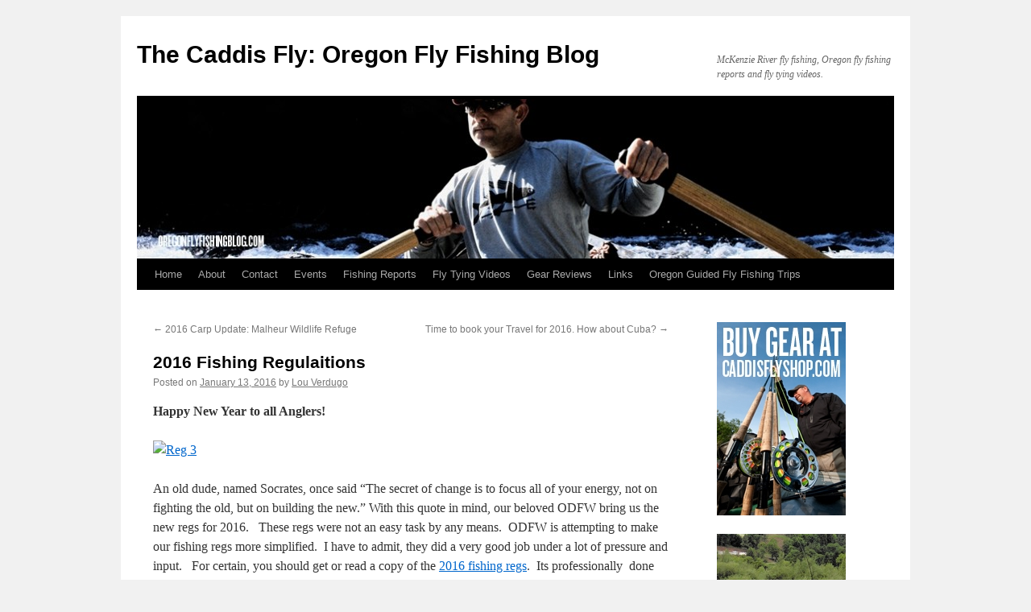

--- FILE ---
content_type: text/html; charset=UTF-8
request_url: https://oregonflyfishingblog.com/2016/01/13/2016-fishing-regulaitions/
body_size: 11382
content:
<!DOCTYPE html>
<html lang="en-US">
<head>
<meta charset="UTF-8" />
<title>
2016 Fishing Regulaitions | The Caddis Fly: Oregon Fly Fishing Blog	</title>
<link rel="profile" href="https://gmpg.org/xfn/11" />
<link rel="stylesheet" type="text/css" media="all" href="https://oregonflyfishingblog.com/wp-content/themes/twentyten/style.css?ver=20221101" />
<link rel="pingback" href="https://oregonflyfishingblog.com/xmlrpc.php">
<meta name='robots' content='max-image-preview:large' />
<link rel="alternate" type="application/rss+xml" title="The Caddis Fly: Oregon Fly Fishing Blog &raquo; Feed" href="https://oregonflyfishingblog.com/feed/" />
<link rel="alternate" type="application/rss+xml" title="The Caddis Fly: Oregon Fly Fishing Blog &raquo; Comments Feed" href="https://oregonflyfishingblog.com/comments/feed/" />
<link rel="alternate" type="application/rss+xml" title="The Caddis Fly: Oregon Fly Fishing Blog &raquo; 2016 Fishing Regulaitions Comments Feed" href="https://oregonflyfishingblog.com/2016/01/13/2016-fishing-regulaitions/feed/" />
<script type="text/javascript">
window._wpemojiSettings = {"baseUrl":"https:\/\/s.w.org\/images\/core\/emoji\/14.0.0\/72x72\/","ext":".png","svgUrl":"https:\/\/s.w.org\/images\/core\/emoji\/14.0.0\/svg\/","svgExt":".svg","source":{"concatemoji":"https:\/\/oregonflyfishingblog.com\/wp-includes\/js\/wp-emoji-release.min.js?ver=6.3.7"}};
/*! This file is auto-generated */
!function(i,n){var o,s,e;function c(e){try{var t={supportTests:e,timestamp:(new Date).valueOf()};sessionStorage.setItem(o,JSON.stringify(t))}catch(e){}}function p(e,t,n){e.clearRect(0,0,e.canvas.width,e.canvas.height),e.fillText(t,0,0);var t=new Uint32Array(e.getImageData(0,0,e.canvas.width,e.canvas.height).data),r=(e.clearRect(0,0,e.canvas.width,e.canvas.height),e.fillText(n,0,0),new Uint32Array(e.getImageData(0,0,e.canvas.width,e.canvas.height).data));return t.every(function(e,t){return e===r[t]})}function u(e,t,n){switch(t){case"flag":return n(e,"\ud83c\udff3\ufe0f\u200d\u26a7\ufe0f","\ud83c\udff3\ufe0f\u200b\u26a7\ufe0f")?!1:!n(e,"\ud83c\uddfa\ud83c\uddf3","\ud83c\uddfa\u200b\ud83c\uddf3")&&!n(e,"\ud83c\udff4\udb40\udc67\udb40\udc62\udb40\udc65\udb40\udc6e\udb40\udc67\udb40\udc7f","\ud83c\udff4\u200b\udb40\udc67\u200b\udb40\udc62\u200b\udb40\udc65\u200b\udb40\udc6e\u200b\udb40\udc67\u200b\udb40\udc7f");case"emoji":return!n(e,"\ud83e\udef1\ud83c\udffb\u200d\ud83e\udef2\ud83c\udfff","\ud83e\udef1\ud83c\udffb\u200b\ud83e\udef2\ud83c\udfff")}return!1}function f(e,t,n){var r="undefined"!=typeof WorkerGlobalScope&&self instanceof WorkerGlobalScope?new OffscreenCanvas(300,150):i.createElement("canvas"),a=r.getContext("2d",{willReadFrequently:!0}),o=(a.textBaseline="top",a.font="600 32px Arial",{});return e.forEach(function(e){o[e]=t(a,e,n)}),o}function t(e){var t=i.createElement("script");t.src=e,t.defer=!0,i.head.appendChild(t)}"undefined"!=typeof Promise&&(o="wpEmojiSettingsSupports",s=["flag","emoji"],n.supports={everything:!0,everythingExceptFlag:!0},e=new Promise(function(e){i.addEventListener("DOMContentLoaded",e,{once:!0})}),new Promise(function(t){var n=function(){try{var e=JSON.parse(sessionStorage.getItem(o));if("object"==typeof e&&"number"==typeof e.timestamp&&(new Date).valueOf()<e.timestamp+604800&&"object"==typeof e.supportTests)return e.supportTests}catch(e){}return null}();if(!n){if("undefined"!=typeof Worker&&"undefined"!=typeof OffscreenCanvas&&"undefined"!=typeof URL&&URL.createObjectURL&&"undefined"!=typeof Blob)try{var e="postMessage("+f.toString()+"("+[JSON.stringify(s),u.toString(),p.toString()].join(",")+"));",r=new Blob([e],{type:"text/javascript"}),a=new Worker(URL.createObjectURL(r),{name:"wpTestEmojiSupports"});return void(a.onmessage=function(e){c(n=e.data),a.terminate(),t(n)})}catch(e){}c(n=f(s,u,p))}t(n)}).then(function(e){for(var t in e)n.supports[t]=e[t],n.supports.everything=n.supports.everything&&n.supports[t],"flag"!==t&&(n.supports.everythingExceptFlag=n.supports.everythingExceptFlag&&n.supports[t]);n.supports.everythingExceptFlag=n.supports.everythingExceptFlag&&!n.supports.flag,n.DOMReady=!1,n.readyCallback=function(){n.DOMReady=!0}}).then(function(){return e}).then(function(){var e;n.supports.everything||(n.readyCallback(),(e=n.source||{}).concatemoji?t(e.concatemoji):e.wpemoji&&e.twemoji&&(t(e.twemoji),t(e.wpemoji)))}))}((window,document),window._wpemojiSettings);
</script>
<style type="text/css">
img.wp-smiley,
img.emoji {
	display: inline !important;
	border: none !important;
	box-shadow: none !important;
	height: 1em !important;
	width: 1em !important;
	margin: 0 0.07em !important;
	vertical-align: -0.1em !important;
	background: none !important;
	padding: 0 !important;
}
</style>
	<link rel='stylesheet' id='wp-block-library-css' href='https://oregonflyfishingblog.com/wp-includes/css/dist/block-library/style.min.css?ver=6.3.7' type='text/css' media='all' />
<style id='wp-block-library-theme-inline-css' type='text/css'>
.wp-block-audio figcaption{color:#555;font-size:13px;text-align:center}.is-dark-theme .wp-block-audio figcaption{color:hsla(0,0%,100%,.65)}.wp-block-audio{margin:0 0 1em}.wp-block-code{border:1px solid #ccc;border-radius:4px;font-family:Menlo,Consolas,monaco,monospace;padding:.8em 1em}.wp-block-embed figcaption{color:#555;font-size:13px;text-align:center}.is-dark-theme .wp-block-embed figcaption{color:hsla(0,0%,100%,.65)}.wp-block-embed{margin:0 0 1em}.blocks-gallery-caption{color:#555;font-size:13px;text-align:center}.is-dark-theme .blocks-gallery-caption{color:hsla(0,0%,100%,.65)}.wp-block-image figcaption{color:#555;font-size:13px;text-align:center}.is-dark-theme .wp-block-image figcaption{color:hsla(0,0%,100%,.65)}.wp-block-image{margin:0 0 1em}.wp-block-pullquote{border-bottom:4px solid;border-top:4px solid;color:currentColor;margin-bottom:1.75em}.wp-block-pullquote cite,.wp-block-pullquote footer,.wp-block-pullquote__citation{color:currentColor;font-size:.8125em;font-style:normal;text-transform:uppercase}.wp-block-quote{border-left:.25em solid;margin:0 0 1.75em;padding-left:1em}.wp-block-quote cite,.wp-block-quote footer{color:currentColor;font-size:.8125em;font-style:normal;position:relative}.wp-block-quote.has-text-align-right{border-left:none;border-right:.25em solid;padding-left:0;padding-right:1em}.wp-block-quote.has-text-align-center{border:none;padding-left:0}.wp-block-quote.is-large,.wp-block-quote.is-style-large,.wp-block-quote.is-style-plain{border:none}.wp-block-search .wp-block-search__label{font-weight:700}.wp-block-search__button{border:1px solid #ccc;padding:.375em .625em}:where(.wp-block-group.has-background){padding:1.25em 2.375em}.wp-block-separator.has-css-opacity{opacity:.4}.wp-block-separator{border:none;border-bottom:2px solid;margin-left:auto;margin-right:auto}.wp-block-separator.has-alpha-channel-opacity{opacity:1}.wp-block-separator:not(.is-style-wide):not(.is-style-dots){width:100px}.wp-block-separator.has-background:not(.is-style-dots){border-bottom:none;height:1px}.wp-block-separator.has-background:not(.is-style-wide):not(.is-style-dots){height:2px}.wp-block-table{margin:0 0 1em}.wp-block-table td,.wp-block-table th{word-break:normal}.wp-block-table figcaption{color:#555;font-size:13px;text-align:center}.is-dark-theme .wp-block-table figcaption{color:hsla(0,0%,100%,.65)}.wp-block-video figcaption{color:#555;font-size:13px;text-align:center}.is-dark-theme .wp-block-video figcaption{color:hsla(0,0%,100%,.65)}.wp-block-video{margin:0 0 1em}.wp-block-template-part.has-background{margin-bottom:0;margin-top:0;padding:1.25em 2.375em}
</style>
<style id='classic-theme-styles-inline-css' type='text/css'>
/*! This file is auto-generated */
.wp-block-button__link{color:#fff;background-color:#32373c;border-radius:9999px;box-shadow:none;text-decoration:none;padding:calc(.667em + 2px) calc(1.333em + 2px);font-size:1.125em}.wp-block-file__button{background:#32373c;color:#fff;text-decoration:none}
</style>
<style id='global-styles-inline-css' type='text/css'>
body{--wp--preset--color--black: #000;--wp--preset--color--cyan-bluish-gray: #abb8c3;--wp--preset--color--white: #fff;--wp--preset--color--pale-pink: #f78da7;--wp--preset--color--vivid-red: #cf2e2e;--wp--preset--color--luminous-vivid-orange: #ff6900;--wp--preset--color--luminous-vivid-amber: #fcb900;--wp--preset--color--light-green-cyan: #7bdcb5;--wp--preset--color--vivid-green-cyan: #00d084;--wp--preset--color--pale-cyan-blue: #8ed1fc;--wp--preset--color--vivid-cyan-blue: #0693e3;--wp--preset--color--vivid-purple: #9b51e0;--wp--preset--color--blue: #0066cc;--wp--preset--color--medium-gray: #666;--wp--preset--color--light-gray: #f1f1f1;--wp--preset--gradient--vivid-cyan-blue-to-vivid-purple: linear-gradient(135deg,rgba(6,147,227,1) 0%,rgb(155,81,224) 100%);--wp--preset--gradient--light-green-cyan-to-vivid-green-cyan: linear-gradient(135deg,rgb(122,220,180) 0%,rgb(0,208,130) 100%);--wp--preset--gradient--luminous-vivid-amber-to-luminous-vivid-orange: linear-gradient(135deg,rgba(252,185,0,1) 0%,rgba(255,105,0,1) 100%);--wp--preset--gradient--luminous-vivid-orange-to-vivid-red: linear-gradient(135deg,rgba(255,105,0,1) 0%,rgb(207,46,46) 100%);--wp--preset--gradient--very-light-gray-to-cyan-bluish-gray: linear-gradient(135deg,rgb(238,238,238) 0%,rgb(169,184,195) 100%);--wp--preset--gradient--cool-to-warm-spectrum: linear-gradient(135deg,rgb(74,234,220) 0%,rgb(151,120,209) 20%,rgb(207,42,186) 40%,rgb(238,44,130) 60%,rgb(251,105,98) 80%,rgb(254,248,76) 100%);--wp--preset--gradient--blush-light-purple: linear-gradient(135deg,rgb(255,206,236) 0%,rgb(152,150,240) 100%);--wp--preset--gradient--blush-bordeaux: linear-gradient(135deg,rgb(254,205,165) 0%,rgb(254,45,45) 50%,rgb(107,0,62) 100%);--wp--preset--gradient--luminous-dusk: linear-gradient(135deg,rgb(255,203,112) 0%,rgb(199,81,192) 50%,rgb(65,88,208) 100%);--wp--preset--gradient--pale-ocean: linear-gradient(135deg,rgb(255,245,203) 0%,rgb(182,227,212) 50%,rgb(51,167,181) 100%);--wp--preset--gradient--electric-grass: linear-gradient(135deg,rgb(202,248,128) 0%,rgb(113,206,126) 100%);--wp--preset--gradient--midnight: linear-gradient(135deg,rgb(2,3,129) 0%,rgb(40,116,252) 100%);--wp--preset--font-size--small: 13px;--wp--preset--font-size--medium: 20px;--wp--preset--font-size--large: 36px;--wp--preset--font-size--x-large: 42px;--wp--preset--spacing--20: 0.44rem;--wp--preset--spacing--30: 0.67rem;--wp--preset--spacing--40: 1rem;--wp--preset--spacing--50: 1.5rem;--wp--preset--spacing--60: 2.25rem;--wp--preset--spacing--70: 3.38rem;--wp--preset--spacing--80: 5.06rem;--wp--preset--shadow--natural: 6px 6px 9px rgba(0, 0, 0, 0.2);--wp--preset--shadow--deep: 12px 12px 50px rgba(0, 0, 0, 0.4);--wp--preset--shadow--sharp: 6px 6px 0px rgba(0, 0, 0, 0.2);--wp--preset--shadow--outlined: 6px 6px 0px -3px rgba(255, 255, 255, 1), 6px 6px rgba(0, 0, 0, 1);--wp--preset--shadow--crisp: 6px 6px 0px rgba(0, 0, 0, 1);}:where(.is-layout-flex){gap: 0.5em;}:where(.is-layout-grid){gap: 0.5em;}body .is-layout-flow > .alignleft{float: left;margin-inline-start: 0;margin-inline-end: 2em;}body .is-layout-flow > .alignright{float: right;margin-inline-start: 2em;margin-inline-end: 0;}body .is-layout-flow > .aligncenter{margin-left: auto !important;margin-right: auto !important;}body .is-layout-constrained > .alignleft{float: left;margin-inline-start: 0;margin-inline-end: 2em;}body .is-layout-constrained > .alignright{float: right;margin-inline-start: 2em;margin-inline-end: 0;}body .is-layout-constrained > .aligncenter{margin-left: auto !important;margin-right: auto !important;}body .is-layout-constrained > :where(:not(.alignleft):not(.alignright):not(.alignfull)){max-width: var(--wp--style--global--content-size);margin-left: auto !important;margin-right: auto !important;}body .is-layout-constrained > .alignwide{max-width: var(--wp--style--global--wide-size);}body .is-layout-flex{display: flex;}body .is-layout-flex{flex-wrap: wrap;align-items: center;}body .is-layout-flex > *{margin: 0;}body .is-layout-grid{display: grid;}body .is-layout-grid > *{margin: 0;}:where(.wp-block-columns.is-layout-flex){gap: 2em;}:where(.wp-block-columns.is-layout-grid){gap: 2em;}:where(.wp-block-post-template.is-layout-flex){gap: 1.25em;}:where(.wp-block-post-template.is-layout-grid){gap: 1.25em;}.has-black-color{color: var(--wp--preset--color--black) !important;}.has-cyan-bluish-gray-color{color: var(--wp--preset--color--cyan-bluish-gray) !important;}.has-white-color{color: var(--wp--preset--color--white) !important;}.has-pale-pink-color{color: var(--wp--preset--color--pale-pink) !important;}.has-vivid-red-color{color: var(--wp--preset--color--vivid-red) !important;}.has-luminous-vivid-orange-color{color: var(--wp--preset--color--luminous-vivid-orange) !important;}.has-luminous-vivid-amber-color{color: var(--wp--preset--color--luminous-vivid-amber) !important;}.has-light-green-cyan-color{color: var(--wp--preset--color--light-green-cyan) !important;}.has-vivid-green-cyan-color{color: var(--wp--preset--color--vivid-green-cyan) !important;}.has-pale-cyan-blue-color{color: var(--wp--preset--color--pale-cyan-blue) !important;}.has-vivid-cyan-blue-color{color: var(--wp--preset--color--vivid-cyan-blue) !important;}.has-vivid-purple-color{color: var(--wp--preset--color--vivid-purple) !important;}.has-black-background-color{background-color: var(--wp--preset--color--black) !important;}.has-cyan-bluish-gray-background-color{background-color: var(--wp--preset--color--cyan-bluish-gray) !important;}.has-white-background-color{background-color: var(--wp--preset--color--white) !important;}.has-pale-pink-background-color{background-color: var(--wp--preset--color--pale-pink) !important;}.has-vivid-red-background-color{background-color: var(--wp--preset--color--vivid-red) !important;}.has-luminous-vivid-orange-background-color{background-color: var(--wp--preset--color--luminous-vivid-orange) !important;}.has-luminous-vivid-amber-background-color{background-color: var(--wp--preset--color--luminous-vivid-amber) !important;}.has-light-green-cyan-background-color{background-color: var(--wp--preset--color--light-green-cyan) !important;}.has-vivid-green-cyan-background-color{background-color: var(--wp--preset--color--vivid-green-cyan) !important;}.has-pale-cyan-blue-background-color{background-color: var(--wp--preset--color--pale-cyan-blue) !important;}.has-vivid-cyan-blue-background-color{background-color: var(--wp--preset--color--vivid-cyan-blue) !important;}.has-vivid-purple-background-color{background-color: var(--wp--preset--color--vivid-purple) !important;}.has-black-border-color{border-color: var(--wp--preset--color--black) !important;}.has-cyan-bluish-gray-border-color{border-color: var(--wp--preset--color--cyan-bluish-gray) !important;}.has-white-border-color{border-color: var(--wp--preset--color--white) !important;}.has-pale-pink-border-color{border-color: var(--wp--preset--color--pale-pink) !important;}.has-vivid-red-border-color{border-color: var(--wp--preset--color--vivid-red) !important;}.has-luminous-vivid-orange-border-color{border-color: var(--wp--preset--color--luminous-vivid-orange) !important;}.has-luminous-vivid-amber-border-color{border-color: var(--wp--preset--color--luminous-vivid-amber) !important;}.has-light-green-cyan-border-color{border-color: var(--wp--preset--color--light-green-cyan) !important;}.has-vivid-green-cyan-border-color{border-color: var(--wp--preset--color--vivid-green-cyan) !important;}.has-pale-cyan-blue-border-color{border-color: var(--wp--preset--color--pale-cyan-blue) !important;}.has-vivid-cyan-blue-border-color{border-color: var(--wp--preset--color--vivid-cyan-blue) !important;}.has-vivid-purple-border-color{border-color: var(--wp--preset--color--vivid-purple) !important;}.has-vivid-cyan-blue-to-vivid-purple-gradient-background{background: var(--wp--preset--gradient--vivid-cyan-blue-to-vivid-purple) !important;}.has-light-green-cyan-to-vivid-green-cyan-gradient-background{background: var(--wp--preset--gradient--light-green-cyan-to-vivid-green-cyan) !important;}.has-luminous-vivid-amber-to-luminous-vivid-orange-gradient-background{background: var(--wp--preset--gradient--luminous-vivid-amber-to-luminous-vivid-orange) !important;}.has-luminous-vivid-orange-to-vivid-red-gradient-background{background: var(--wp--preset--gradient--luminous-vivid-orange-to-vivid-red) !important;}.has-very-light-gray-to-cyan-bluish-gray-gradient-background{background: var(--wp--preset--gradient--very-light-gray-to-cyan-bluish-gray) !important;}.has-cool-to-warm-spectrum-gradient-background{background: var(--wp--preset--gradient--cool-to-warm-spectrum) !important;}.has-blush-light-purple-gradient-background{background: var(--wp--preset--gradient--blush-light-purple) !important;}.has-blush-bordeaux-gradient-background{background: var(--wp--preset--gradient--blush-bordeaux) !important;}.has-luminous-dusk-gradient-background{background: var(--wp--preset--gradient--luminous-dusk) !important;}.has-pale-ocean-gradient-background{background: var(--wp--preset--gradient--pale-ocean) !important;}.has-electric-grass-gradient-background{background: var(--wp--preset--gradient--electric-grass) !important;}.has-midnight-gradient-background{background: var(--wp--preset--gradient--midnight) !important;}.has-small-font-size{font-size: var(--wp--preset--font-size--small) !important;}.has-medium-font-size{font-size: var(--wp--preset--font-size--medium) !important;}.has-large-font-size{font-size: var(--wp--preset--font-size--large) !important;}.has-x-large-font-size{font-size: var(--wp--preset--font-size--x-large) !important;}
.wp-block-navigation a:where(:not(.wp-element-button)){color: inherit;}
:where(.wp-block-post-template.is-layout-flex){gap: 1.25em;}:where(.wp-block-post-template.is-layout-grid){gap: 1.25em;}
:where(.wp-block-columns.is-layout-flex){gap: 2em;}:where(.wp-block-columns.is-layout-grid){gap: 2em;}
.wp-block-pullquote{font-size: 1.5em;line-height: 1.6;}
</style>
<link rel='stylesheet' id='twentyten-block-style-css' href='https://oregonflyfishingblog.com/wp-content/themes/twentyten/blocks.css?ver=20190704' type='text/css' media='all' />
<link rel="https://api.w.org/" href="https://oregonflyfishingblog.com/wp-json/" /><link rel="alternate" type="application/json" href="https://oregonflyfishingblog.com/wp-json/wp/v2/posts/23637" /><link rel="EditURI" type="application/rsd+xml" title="RSD" href="https://oregonflyfishingblog.com/xmlrpc.php?rsd" />
<meta name="generator" content="WordPress 6.3.7" />
<link rel="canonical" href="https://oregonflyfishingblog.com/2016/01/13/2016-fishing-regulaitions/" />
<link rel='shortlink' href='https://oregonflyfishingblog.com/?p=23637' />
<link rel="alternate" type="application/json+oembed" href="https://oregonflyfishingblog.com/wp-json/oembed/1.0/embed?url=https%3A%2F%2Foregonflyfishingblog.com%2F2016%2F01%2F13%2F2016-fishing-regulaitions%2F" />
<link rel="alternate" type="text/xml+oembed" href="https://oregonflyfishingblog.com/wp-json/oembed/1.0/embed?url=https%3A%2F%2Foregonflyfishingblog.com%2F2016%2F01%2F13%2F2016-fishing-regulaitions%2F&#038;format=xml" />
</head>

<body class="post-template-default single single-post postid-23637 single-format-standard">
<div id="wrapper" class="hfeed">
	<div id="header">
		<div id="masthead">
			<div id="branding" role="banner">
								<div id="site-title">
					<span>
						<a href="https://oregonflyfishingblog.com/" title="The Caddis Fly: Oregon Fly Fishing Blog" rel="home">The Caddis Fly: Oregon Fly Fishing Blog</a>
					</span>
				</div>
				<div id="site-description">McKenzie River fly fishing, Oregon fly fishing reports and fly tying videos.</div>

									<img src="https://oregonflyfishingblog.com/wp-content/uploads/2010/11/cropped-header3.jpg" width="940" height="198" alt="" />
								</div><!-- #branding -->

			<div id="access" role="navigation">
								<div class="skip-link screen-reader-text"><a href="#content" title="Skip to content">Skip to content</a></div>
				<div class="menu"><ul>
<li ><a href="https://oregonflyfishingblog.com/">Home</a></li><li class="page_item page-item-2 page_item_has_children"><a href="https://oregonflyfishingblog.com/about/">About</a>
<ul class='children'>
	<li class="page_item page-item-1166"><a href="https://oregonflyfishingblog.com/about/about-mckenzie-upper-willamette-trout-unlimited/">About McKenzie Upper Willamette Trout Unlimited</a></li>
	<li class="page_item page-item-32"><a href="https://oregonflyfishingblog.com/about/caddis-fly-store/">Caddis Fly Shop storefront</a></li>
	<li class="page_item page-item-62"><a href="https://oregonflyfishingblog.com/about/the-damsel-flies-eugene-oregon-womens-fly-fishing-group/">The Damsel Flies: Eugene, Oregon women&#8217;s fly fishing group</a></li>
</ul>
</li>
<li class="page_item page-item-4727"><a href="https://oregonflyfishingblog.com/contact/">Contact</a></li>
<li class="page_item page-item-53"><a href="https://oregonflyfishingblog.com/oregon-fly-fishing-events-calenar/">Events</a></li>
<li class="page_item page-item-11"><a href="https://oregonflyfishingblog.com/oregon-fly-fishing-reports/">Fishing Reports</a></li>
<li class="page_item page-item-4634 page_item_has_children"><a href="https://oregonflyfishingblog.com/fly-tying-videos/">Fly Tying Videos</a>
<ul class='children'>
	<li class="page_item page-item-4694"><a href="https://oregonflyfishingblog.com/fly-tying-videos/chinook-salmon-fly-patterns/">Chinook Salmon Fly Patterns</a></li>
	<li class="page_item page-item-58"><a href="https://oregonflyfishingblog.com/fly-tying-videos/mckenzie-river-fly-pattern-library/">McKenzie River Fly Pattern Library</a></li>
	<li class="page_item page-item-4785"><a href="https://oregonflyfishingblog.com/fly-tying-videos/saltwater-fly-patterns/">Saltwater fly patterns</a></li>
	<li class="page_item page-item-297"><a href="https://oregonflyfishingblog.com/fly-tying-videos/fly-tying-videos-oregon-steelhead-patterns/">Steelhead Fly Patterns: Fly tying videos</a></li>
</ul>
</li>
<li class="page_item page-item-34506"><a href="https://oregonflyfishingblog.com/gear-reviews/">Gear Reviews</a></li>
<li class="page_item page-item-4638"><a href="https://oregonflyfishingblog.com/links/">Links</a></li>
<li class="page_item page-item-16305"><a href="https://oregonflyfishingblog.com/guided-trips/">Oregon Guided Fly Fishing Trips</a></li>
</ul></div>
			</div><!-- #access -->
		</div><!-- #masthead -->
	</div><!-- #header -->

	<div id="main">

		<div id="container">
			<div id="content" role="main">

			

				<div id="nav-above" class="navigation">
					<div class="nav-previous"><a href="https://oregonflyfishingblog.com/2016/01/11/2016-carp-update-malheur-wildlife-refuge/" rel="prev"><span class="meta-nav">&larr;</span> 2016 Carp Update: Malheur Wildlife Refuge</a></div>
					<div class="nav-next"><a href="https://oregonflyfishingblog.com/2016/01/14/time-to-book-your-travel-for-2016-how-about-cuba/" rel="next">Time to book your Travel for 2016. How about Cuba? <span class="meta-nav">&rarr;</span></a></div>
				</div><!-- #nav-above -->

				<div id="post-23637" class="post-23637 post type-post status-publish format-standard hentry category-central-oregon-fishing-report category-fishing-reports">
					<h1 class="entry-title">2016 Fishing Regulaitions</h1>

					<div class="entry-meta">
						<span class="meta-prep meta-prep-author">Posted on</span> <a href="https://oregonflyfishingblog.com/2016/01/13/2016-fishing-regulaitions/" title="1:31 pm" rel="bookmark"><span class="entry-date">January 13, 2016</span></a> <span class="meta-sep">by</span> <span class="author vcard"><a class="url fn n" href="https://oregonflyfishingblog.com/author/lou-verdugo/" title="View all posts by Lou Verdugo">Lou Verdugo</a></span>					</div><!-- .entry-meta -->

					<div class="entry-content">
						<p><strong>Happy New Year to all Anglers!</strong></p>
<p><a title="Reg 3" href="https://www.flickr.com/photos/137104579@N02/23587614513/in/dateposted-public/" data-flickr-embed="true"><img decoding="async" fetchpriority="high" src="https://farm2.staticflickr.com/1460/23587614513_59ac055d0e_z.jpg" alt="Reg 3" width="480" height="617" /></a><script src="//embedr.flickr.com/assets/client-code.js" async="" charset="utf-8"></script></p>
<p>An old dude, named Socrates, once said &#8220;The secret of change is to focus all of your energy, not on fighting the old, but on building the new.&#8221; With this quote in mind, our beloved ODFW bring us the new regs for 2016.   These regs were not an easy task by any means.  ODFW is attempting to make our fishing regs more simplified.  I have to admit, they did a very good job under a lot of pressure and input.   For certain, you should get or read a copy of the <a href="http://www.dfw.state.or.us/resources/fishing/reg_changes/index.asp">2016 fishing regs</a>.  Its professionally  done and packed with change.  Here are few excerpts to get you going to read them and hopefully, embrace the new!</p>
<p><a title="Reg 2" href="https://www.flickr.com/photos/137104579@N02/23846595469/in/dateposted-public/" data-flickr-embed="true"><img decoding="async" src="https://farm2.staticflickr.com/1653/23846595469_bb72f0d217_z.jpg" alt="Reg 2" width="614" height="480" /></a><script src="//embedr.flickr.com/assets/client-code.js" async="" charset="utf-8"></script></p>
<p>Yes, Warm Springs to Trout Creek is now open <strong>ALL YEAR ROUND</strong>!</p>
<p><a title="Reg 1" href="https://www.flickr.com/photos/137104579@N02/24214434855/in/dateposted-public/" data-flickr-embed="true"><img decoding="async" src="https://farm2.staticflickr.com/1683/24214434855_a2203e6ac6_z.jpg" alt="Reg 1" width="640" height="542" /></a><script src="//embedr.flickr.com/assets/client-code.js" async="" charset="utf-8"></script></p>
<p>This reg is testing my embrace of change for certain.   However, it is what it is, and let&#8217;s get  on to 2016, tight lines to everyone for a safe and fish filled year!</p>
<p>LV</p>
<p>&nbsp;</p>
<p>&nbsp;</p>
											</div><!-- .entry-content -->

		
						<div class="entry-utility">
							This entry was posted in <a href="https://oregonflyfishingblog.com/category/central-oregon-fishing-report/" rel="category tag">Central Oregon Fishing Report</a>, <a href="https://oregonflyfishingblog.com/category/fishing-reports/" rel="category tag">Fishing Reports</a>. Bookmark the <a href="https://oregonflyfishingblog.com/2016/01/13/2016-fishing-regulaitions/" title="Permalink to 2016 Fishing Regulaitions" rel="bookmark">permalink</a>.													</div><!-- .entry-utility -->
					</div><!-- #post-23637 -->

					<div id="nav-below" class="navigation">
						<div class="nav-previous"><a href="https://oregonflyfishingblog.com/2016/01/11/2016-carp-update-malheur-wildlife-refuge/" rel="prev"><span class="meta-nav">&larr;</span> 2016 Carp Update: Malheur Wildlife Refuge</a></div>
						<div class="nav-next"><a href="https://oregonflyfishingblog.com/2016/01/14/time-to-book-your-travel-for-2016-how-about-cuba/" rel="next">Time to book your Travel for 2016. How about Cuba? <span class="meta-nav">&rarr;</span></a></div>
					</div><!-- #nav-below -->

					
			<div id="comments">


			<h3 id="comments-title">
			1 Response to <em>2016 Fishing Regulaitions</em>			</h3>

	
			<ol class="commentlist">
						<li class="comment even thread-even depth-1" id="li-comment-254307">
		<div id="comment-254307">
			<div class="comment-author vcard">
								<cite class="fn">Chuck Y</cite> <span class="says">says:</span>			</div><!-- .comment-author .vcard -->

				
				
			<div class="comment-meta commentmetadata"><a href="https://oregonflyfishingblog.com/2016/01/13/2016-fishing-regulaitions/#comment-254307">
				January 13, 2016 at 5:00 pm					</a>
									</div><!-- .comment-meta .commentmetadata -->

				<div class="comment-body"><p>My bad, the e-book posted on the website is still the 2015 edition.  I&#8217;m hoping that the opening of the McK tribs is final.</p>
</div>

				<div class="reply">
								</div><!-- .reply -->
			</div><!-- #comment-##  -->

				</li><!-- #comment-## -->
			</ol>

	
	

	<div id="respond" class="comment-respond">
		<h3 id="reply-title" class="comment-reply-title">Leave a Reply</h3><form action="https://oregonflyfishingblog.com/wp-comments-post.php" method="post" id="commentform" class="comment-form"><p class="comment-notes"><span id="email-notes">Your email address will not be published.</span> <span class="required-field-message">Required fields are marked <span class="required">*</span></span></p><p class="comment-form-comment"><label for="comment">Comment <span class="required">*</span></label> <textarea id="comment" name="comment" cols="45" rows="8" maxlength="65525" required="required"></textarea></p><p class="comment-form-author"><label for="author">Name <span class="required">*</span></label> <input id="author" name="author" type="text" value="" size="30" maxlength="245" autocomplete="name" required="required" /></p>
<p class="comment-form-email"><label for="email">Email <span class="required">*</span></label> <input id="email" name="email" type="text" value="" size="30" maxlength="100" aria-describedby="email-notes" autocomplete="email" required="required" /></p>
<p class="comment-form-url"><label for="url">Website</label> <input id="url" name="url" type="text" value="" size="30" maxlength="200" autocomplete="url" /></p>
<p class="comment-form-cookies-consent"><input id="wp-comment-cookies-consent" name="wp-comment-cookies-consent" type="checkbox" value="yes" /> <label for="wp-comment-cookies-consent">Save my name, email, and website in this browser for the next time I comment.</label></p>
<p class="form-submit"><input name="submit" type="submit" id="submit" class="submit" value="Post Comment" /> <input type='hidden' name='comment_post_ID' value='23637' id='comment_post_ID' />
<input type='hidden' name='comment_parent' id='comment_parent' value='0' />
</p><p style="display: none;"><input type="hidden" id="akismet_comment_nonce" name="akismet_comment_nonce" value="ced23257a0" /></p><p style="display: none !important;"><label>&#916;<textarea name="ak_hp_textarea" cols="45" rows="8" maxlength="100"></textarea></label><input type="hidden" id="ak_js_1" name="ak_js" value="4"/><script>document.getElementById( "ak_js_1" ).setAttribute( "value", ( new Date() ).getTime() );</script></p></form>	</div><!-- #respond -->
	
</div><!-- #comments -->

	
			</div><!-- #content -->
		</div><!-- #container -->


		<div id="primary" class="widget-area" role="complementary">
			<ul class="xoxo">

<li id="text-731606993" class="widget-container widget_text">			<div class="textwidget"><a href="https://www.caddisflyshop.com/"><img src="https://oregonflyfishingblog.com/wp-content/images/BuyGear.jpg"></a></div>
		</li><li id="text-731606992" class="widget-container widget_text">			<div class="textwidget"><a href="https://oregonflyfishingblog.com/guided-trips/"><img src="https://oregonflyfishingblog.com/wp-content/images/guided.jpg"></a></div>
		</li><li id="text-731606994" class="widget-container widget_text">			<div class="textwidget"><a href="https://oregonflyfishingblog.com/oregon-fly-fishing-events-calenar/"><img src="https://oregonflyfishingblog.com/wp-content/images/classes.jpg"></a></div>
		</li><li id="search-3" class="widget-container widget_search"><h3 class="widget-title">Search</h3><form role="search" method="get" id="searchform" class="searchform" action="https://oregonflyfishingblog.com/">
				<div>
					<label class="screen-reader-text" for="s">Search for:</label>
					<input type="text" value="" name="s" id="s" />
					<input type="submit" id="searchsubmit" value="Search" />
				</div>
			</form></li><li id="archives-3" class="widget-container widget_archive"><h3 class="widget-title">Archives</h3>		<label class="screen-reader-text" for="archives-dropdown-3">Archives</label>
		<select id="archives-dropdown-3" name="archive-dropdown">
			
			<option value="">Select Month</option>
				<option value='https://oregonflyfishingblog.com/2026/01/'> January 2026 </option>
	<option value='https://oregonflyfishingblog.com/2025/12/'> December 2025 </option>
	<option value='https://oregonflyfishingblog.com/2025/11/'> November 2025 </option>
	<option value='https://oregonflyfishingblog.com/2025/10/'> October 2025 </option>
	<option value='https://oregonflyfishingblog.com/2025/09/'> September 2025 </option>
	<option value='https://oregonflyfishingblog.com/2025/08/'> August 2025 </option>
	<option value='https://oregonflyfishingblog.com/2025/07/'> July 2025 </option>
	<option value='https://oregonflyfishingblog.com/2025/06/'> June 2025 </option>
	<option value='https://oregonflyfishingblog.com/2025/05/'> May 2025 </option>
	<option value='https://oregonflyfishingblog.com/2025/04/'> April 2025 </option>
	<option value='https://oregonflyfishingblog.com/2025/03/'> March 2025 </option>
	<option value='https://oregonflyfishingblog.com/2025/02/'> February 2025 </option>
	<option value='https://oregonflyfishingblog.com/2025/01/'> January 2025 </option>
	<option value='https://oregonflyfishingblog.com/2024/12/'> December 2024 </option>
	<option value='https://oregonflyfishingblog.com/2024/11/'> November 2024 </option>
	<option value='https://oregonflyfishingblog.com/2024/10/'> October 2024 </option>
	<option value='https://oregonflyfishingblog.com/2024/09/'> September 2024 </option>
	<option value='https://oregonflyfishingblog.com/2024/08/'> August 2024 </option>
	<option value='https://oregonflyfishingblog.com/2024/07/'> July 2024 </option>
	<option value='https://oregonflyfishingblog.com/2024/06/'> June 2024 </option>
	<option value='https://oregonflyfishingblog.com/2024/05/'> May 2024 </option>
	<option value='https://oregonflyfishingblog.com/2024/04/'> April 2024 </option>
	<option value='https://oregonflyfishingblog.com/2024/03/'> March 2024 </option>
	<option value='https://oregonflyfishingblog.com/2024/02/'> February 2024 </option>
	<option value='https://oregonflyfishingblog.com/2024/01/'> January 2024 </option>
	<option value='https://oregonflyfishingblog.com/2023/12/'> December 2023 </option>
	<option value='https://oregonflyfishingblog.com/2023/11/'> November 2023 </option>
	<option value='https://oregonflyfishingblog.com/2023/10/'> October 2023 </option>
	<option value='https://oregonflyfishingblog.com/2023/09/'> September 2023 </option>
	<option value='https://oregonflyfishingblog.com/2023/08/'> August 2023 </option>
	<option value='https://oregonflyfishingblog.com/2023/07/'> July 2023 </option>
	<option value='https://oregonflyfishingblog.com/2023/06/'> June 2023 </option>
	<option value='https://oregonflyfishingblog.com/2023/05/'> May 2023 </option>
	<option value='https://oregonflyfishingblog.com/2023/04/'> April 2023 </option>
	<option value='https://oregonflyfishingblog.com/2023/03/'> March 2023 </option>
	<option value='https://oregonflyfishingblog.com/2023/02/'> February 2023 </option>
	<option value='https://oregonflyfishingblog.com/2023/01/'> January 2023 </option>
	<option value='https://oregonflyfishingblog.com/2022/12/'> December 2022 </option>
	<option value='https://oregonflyfishingblog.com/2022/11/'> November 2022 </option>
	<option value='https://oregonflyfishingblog.com/2022/10/'> October 2022 </option>
	<option value='https://oregonflyfishingblog.com/2022/09/'> September 2022 </option>
	<option value='https://oregonflyfishingblog.com/2022/08/'> August 2022 </option>
	<option value='https://oregonflyfishingblog.com/2022/07/'> July 2022 </option>
	<option value='https://oregonflyfishingblog.com/2022/06/'> June 2022 </option>
	<option value='https://oregonflyfishingblog.com/2022/05/'> May 2022 </option>
	<option value='https://oregonflyfishingblog.com/2022/04/'> April 2022 </option>
	<option value='https://oregonflyfishingblog.com/2022/03/'> March 2022 </option>
	<option value='https://oregonflyfishingblog.com/2022/02/'> February 2022 </option>
	<option value='https://oregonflyfishingblog.com/2022/01/'> January 2022 </option>
	<option value='https://oregonflyfishingblog.com/2021/12/'> December 2021 </option>
	<option value='https://oregonflyfishingblog.com/2021/11/'> November 2021 </option>
	<option value='https://oregonflyfishingblog.com/2021/10/'> October 2021 </option>
	<option value='https://oregonflyfishingblog.com/2021/09/'> September 2021 </option>
	<option value='https://oregonflyfishingblog.com/2021/08/'> August 2021 </option>
	<option value='https://oregonflyfishingblog.com/2021/07/'> July 2021 </option>
	<option value='https://oregonflyfishingblog.com/2021/06/'> June 2021 </option>
	<option value='https://oregonflyfishingblog.com/2021/05/'> May 2021 </option>
	<option value='https://oregonflyfishingblog.com/2021/04/'> April 2021 </option>
	<option value='https://oregonflyfishingblog.com/2021/03/'> March 2021 </option>
	<option value='https://oregonflyfishingblog.com/2021/02/'> February 2021 </option>
	<option value='https://oregonflyfishingblog.com/2021/01/'> January 2021 </option>
	<option value='https://oregonflyfishingblog.com/2020/12/'> December 2020 </option>
	<option value='https://oregonflyfishingblog.com/2020/11/'> November 2020 </option>
	<option value='https://oregonflyfishingblog.com/2020/10/'> October 2020 </option>
	<option value='https://oregonflyfishingblog.com/2020/09/'> September 2020 </option>
	<option value='https://oregonflyfishingblog.com/2020/08/'> August 2020 </option>
	<option value='https://oregonflyfishingblog.com/2020/07/'> July 2020 </option>
	<option value='https://oregonflyfishingblog.com/2020/06/'> June 2020 </option>
	<option value='https://oregonflyfishingblog.com/2020/05/'> May 2020 </option>
	<option value='https://oregonflyfishingblog.com/2020/04/'> April 2020 </option>
	<option value='https://oregonflyfishingblog.com/2020/03/'> March 2020 </option>
	<option value='https://oregonflyfishingblog.com/2020/02/'> February 2020 </option>
	<option value='https://oregonflyfishingblog.com/2020/01/'> January 2020 </option>
	<option value='https://oregonflyfishingblog.com/2019/12/'> December 2019 </option>
	<option value='https://oregonflyfishingblog.com/2019/11/'> November 2019 </option>
	<option value='https://oregonflyfishingblog.com/2019/10/'> October 2019 </option>
	<option value='https://oregonflyfishingblog.com/2019/09/'> September 2019 </option>
	<option value='https://oregonflyfishingblog.com/2019/08/'> August 2019 </option>
	<option value='https://oregonflyfishingblog.com/2019/07/'> July 2019 </option>
	<option value='https://oregonflyfishingblog.com/2019/06/'> June 2019 </option>
	<option value='https://oregonflyfishingblog.com/2019/05/'> May 2019 </option>
	<option value='https://oregonflyfishingblog.com/2019/04/'> April 2019 </option>
	<option value='https://oregonflyfishingblog.com/2019/03/'> March 2019 </option>
	<option value='https://oregonflyfishingblog.com/2019/02/'> February 2019 </option>
	<option value='https://oregonflyfishingblog.com/2019/01/'> January 2019 </option>
	<option value='https://oregonflyfishingblog.com/2018/12/'> December 2018 </option>
	<option value='https://oregonflyfishingblog.com/2018/11/'> November 2018 </option>
	<option value='https://oregonflyfishingblog.com/2018/10/'> October 2018 </option>
	<option value='https://oregonflyfishingblog.com/2018/09/'> September 2018 </option>
	<option value='https://oregonflyfishingblog.com/2018/08/'> August 2018 </option>
	<option value='https://oregonflyfishingblog.com/2018/07/'> July 2018 </option>
	<option value='https://oregonflyfishingblog.com/2018/06/'> June 2018 </option>
	<option value='https://oregonflyfishingblog.com/2018/05/'> May 2018 </option>
	<option value='https://oregonflyfishingblog.com/2018/04/'> April 2018 </option>
	<option value='https://oregonflyfishingblog.com/2018/03/'> March 2018 </option>
	<option value='https://oregonflyfishingblog.com/2018/02/'> February 2018 </option>
	<option value='https://oregonflyfishingblog.com/2018/01/'> January 2018 </option>
	<option value='https://oregonflyfishingblog.com/2017/12/'> December 2017 </option>
	<option value='https://oregonflyfishingblog.com/2017/11/'> November 2017 </option>
	<option value='https://oregonflyfishingblog.com/2017/10/'> October 2017 </option>
	<option value='https://oregonflyfishingblog.com/2017/09/'> September 2017 </option>
	<option value='https://oregonflyfishingblog.com/2017/08/'> August 2017 </option>
	<option value='https://oregonflyfishingblog.com/2017/07/'> July 2017 </option>
	<option value='https://oregonflyfishingblog.com/2017/06/'> June 2017 </option>
	<option value='https://oregonflyfishingblog.com/2017/05/'> May 2017 </option>
	<option value='https://oregonflyfishingblog.com/2017/04/'> April 2017 </option>
	<option value='https://oregonflyfishingblog.com/2017/03/'> March 2017 </option>
	<option value='https://oregonflyfishingblog.com/2017/02/'> February 2017 </option>
	<option value='https://oregonflyfishingblog.com/2017/01/'> January 2017 </option>
	<option value='https://oregonflyfishingblog.com/2016/12/'> December 2016 </option>
	<option value='https://oregonflyfishingblog.com/2016/11/'> November 2016 </option>
	<option value='https://oregonflyfishingblog.com/2016/10/'> October 2016 </option>
	<option value='https://oregonflyfishingblog.com/2016/09/'> September 2016 </option>
	<option value='https://oregonflyfishingblog.com/2016/08/'> August 2016 </option>
	<option value='https://oregonflyfishingblog.com/2016/07/'> July 2016 </option>
	<option value='https://oregonflyfishingblog.com/2016/06/'> June 2016 </option>
	<option value='https://oregonflyfishingblog.com/2016/05/'> May 2016 </option>
	<option value='https://oregonflyfishingblog.com/2016/04/'> April 2016 </option>
	<option value='https://oregonflyfishingblog.com/2016/03/'> March 2016 </option>
	<option value='https://oregonflyfishingblog.com/2016/02/'> February 2016 </option>
	<option value='https://oregonflyfishingblog.com/2016/01/'> January 2016 </option>
	<option value='https://oregonflyfishingblog.com/2015/12/'> December 2015 </option>
	<option value='https://oregonflyfishingblog.com/2015/11/'> November 2015 </option>
	<option value='https://oregonflyfishingblog.com/2015/10/'> October 2015 </option>
	<option value='https://oregonflyfishingblog.com/2015/09/'> September 2015 </option>
	<option value='https://oregonflyfishingblog.com/2015/08/'> August 2015 </option>
	<option value='https://oregonflyfishingblog.com/2015/07/'> July 2015 </option>
	<option value='https://oregonflyfishingblog.com/2015/06/'> June 2015 </option>
	<option value='https://oregonflyfishingblog.com/2015/05/'> May 2015 </option>
	<option value='https://oregonflyfishingblog.com/2015/04/'> April 2015 </option>
	<option value='https://oregonflyfishingblog.com/2015/03/'> March 2015 </option>
	<option value='https://oregonflyfishingblog.com/2015/02/'> February 2015 </option>
	<option value='https://oregonflyfishingblog.com/2015/01/'> January 2015 </option>
	<option value='https://oregonflyfishingblog.com/2014/12/'> December 2014 </option>
	<option value='https://oregonflyfishingblog.com/2014/11/'> November 2014 </option>
	<option value='https://oregonflyfishingblog.com/2014/10/'> October 2014 </option>
	<option value='https://oregonflyfishingblog.com/2014/09/'> September 2014 </option>
	<option value='https://oregonflyfishingblog.com/2014/08/'> August 2014 </option>
	<option value='https://oregonflyfishingblog.com/2014/07/'> July 2014 </option>
	<option value='https://oregonflyfishingblog.com/2014/06/'> June 2014 </option>
	<option value='https://oregonflyfishingblog.com/2014/05/'> May 2014 </option>
	<option value='https://oregonflyfishingblog.com/2014/04/'> April 2014 </option>
	<option value='https://oregonflyfishingblog.com/2014/03/'> March 2014 </option>
	<option value='https://oregonflyfishingblog.com/2014/02/'> February 2014 </option>
	<option value='https://oregonflyfishingblog.com/2014/01/'> January 2014 </option>
	<option value='https://oregonflyfishingblog.com/2013/12/'> December 2013 </option>
	<option value='https://oregonflyfishingblog.com/2013/11/'> November 2013 </option>
	<option value='https://oregonflyfishingblog.com/2013/10/'> October 2013 </option>
	<option value='https://oregonflyfishingblog.com/2013/09/'> September 2013 </option>
	<option value='https://oregonflyfishingblog.com/2013/08/'> August 2013 </option>
	<option value='https://oregonflyfishingblog.com/2013/07/'> July 2013 </option>
	<option value='https://oregonflyfishingblog.com/2013/06/'> June 2013 </option>
	<option value='https://oregonflyfishingblog.com/2013/05/'> May 2013 </option>
	<option value='https://oregonflyfishingblog.com/2013/04/'> April 2013 </option>
	<option value='https://oregonflyfishingblog.com/2013/03/'> March 2013 </option>
	<option value='https://oregonflyfishingblog.com/2013/02/'> February 2013 </option>
	<option value='https://oregonflyfishingblog.com/2013/01/'> January 2013 </option>
	<option value='https://oregonflyfishingblog.com/2012/12/'> December 2012 </option>
	<option value='https://oregonflyfishingblog.com/2012/11/'> November 2012 </option>
	<option value='https://oregonflyfishingblog.com/2012/10/'> October 2012 </option>
	<option value='https://oregonflyfishingblog.com/2012/09/'> September 2012 </option>
	<option value='https://oregonflyfishingblog.com/2012/08/'> August 2012 </option>
	<option value='https://oregonflyfishingblog.com/2012/07/'> July 2012 </option>
	<option value='https://oregonflyfishingblog.com/2012/06/'> June 2012 </option>
	<option value='https://oregonflyfishingblog.com/2012/05/'> May 2012 </option>
	<option value='https://oregonflyfishingblog.com/2012/04/'> April 2012 </option>
	<option value='https://oregonflyfishingblog.com/2012/03/'> March 2012 </option>
	<option value='https://oregonflyfishingblog.com/2012/02/'> February 2012 </option>
	<option value='https://oregonflyfishingblog.com/2012/01/'> January 2012 </option>
	<option value='https://oregonflyfishingblog.com/2011/12/'> December 2011 </option>
	<option value='https://oregonflyfishingblog.com/2011/11/'> November 2011 </option>
	<option value='https://oregonflyfishingblog.com/2011/10/'> October 2011 </option>
	<option value='https://oregonflyfishingblog.com/2011/09/'> September 2011 </option>
	<option value='https://oregonflyfishingblog.com/2011/08/'> August 2011 </option>
	<option value='https://oregonflyfishingblog.com/2011/07/'> July 2011 </option>
	<option value='https://oregonflyfishingblog.com/2011/06/'> June 2011 </option>
	<option value='https://oregonflyfishingblog.com/2011/05/'> May 2011 </option>
	<option value='https://oregonflyfishingblog.com/2011/04/'> April 2011 </option>
	<option value='https://oregonflyfishingblog.com/2011/03/'> March 2011 </option>
	<option value='https://oregonflyfishingblog.com/2011/02/'> February 2011 </option>
	<option value='https://oregonflyfishingblog.com/2011/01/'> January 2011 </option>
	<option value='https://oregonflyfishingblog.com/2010/12/'> December 2010 </option>
	<option value='https://oregonflyfishingblog.com/2010/11/'> November 2010 </option>
	<option value='https://oregonflyfishingblog.com/2010/10/'> October 2010 </option>
	<option value='https://oregonflyfishingblog.com/2010/09/'> September 2010 </option>
	<option value='https://oregonflyfishingblog.com/2010/08/'> August 2010 </option>
	<option value='https://oregonflyfishingblog.com/2010/07/'> July 2010 </option>
	<option value='https://oregonflyfishingblog.com/2010/06/'> June 2010 </option>
	<option value='https://oregonflyfishingblog.com/2010/05/'> May 2010 </option>
	<option value='https://oregonflyfishingblog.com/2010/04/'> April 2010 </option>
	<option value='https://oregonflyfishingblog.com/2010/03/'> March 2010 </option>
	<option value='https://oregonflyfishingblog.com/2010/02/'> February 2010 </option>
	<option value='https://oregonflyfishingblog.com/2010/01/'> January 2010 </option>
	<option value='https://oregonflyfishingblog.com/2009/12/'> December 2009 </option>
	<option value='https://oregonflyfishingblog.com/2009/11/'> November 2009 </option>
	<option value='https://oregonflyfishingblog.com/2009/10/'> October 2009 </option>
	<option value='https://oregonflyfishingblog.com/2009/09/'> September 2009 </option>
	<option value='https://oregonflyfishingblog.com/2009/08/'> August 2009 </option>
	<option value='https://oregonflyfishingblog.com/2009/07/'> July 2009 </option>
	<option value='https://oregonflyfishingblog.com/2009/06/'> June 2009 </option>
	<option value='https://oregonflyfishingblog.com/2009/05/'> May 2009 </option>
	<option value='https://oregonflyfishingblog.com/2009/04/'> April 2009 </option>
	<option value='https://oregonflyfishingblog.com/2009/03/'> March 2009 </option>
	<option value='https://oregonflyfishingblog.com/2009/02/'> February 2009 </option>
	<option value='https://oregonflyfishingblog.com/2009/01/'> January 2009 </option>
	<option value='https://oregonflyfishingblog.com/2008/12/'> December 2008 </option>
	<option value='https://oregonflyfishingblog.com/2008/11/'> November 2008 </option>
	<option value='https://oregonflyfishingblog.com/2008/10/'> October 2008 </option>
	<option value='https://oregonflyfishingblog.com/2008/09/'> September 2008 </option>
	<option value='https://oregonflyfishingblog.com/2008/08/'> August 2008 </option>
	<option value='https://oregonflyfishingblog.com/2008/07/'> July 2008 </option>
	<option value='https://oregonflyfishingblog.com/2008/06/'> June 2008 </option>
	<option value='https://oregonflyfishingblog.com/2008/05/'> May 2008 </option>
	<option value='https://oregonflyfishingblog.com/2008/04/'> April 2008 </option>
	<option value='https://oregonflyfishingblog.com/2008/03/'> March 2008 </option>
	<option value='https://oregonflyfishingblog.com/2008/02/'> February 2008 </option>

		</select>

<script type="text/javascript">
/* <![CDATA[ */
(function() {
	var dropdown = document.getElementById( "archives-dropdown-3" );
	function onSelectChange() {
		if ( dropdown.options[ dropdown.selectedIndex ].value !== '' ) {
			document.location.href = this.options[ this.selectedIndex ].value;
		}
	}
	dropdown.onchange = onSelectChange;
})();
/* ]]> */
</script>
			</li><li id="tag_cloud-3" class="widget-container widget_tag_cloud"><h3 class="widget-title">Categories</h3><div class="tagcloud"><ul class='wp-tag-cloud' role='list'>
	<li><a href="https://oregonflyfishingblog.com/category/central-oregon-fishing-report/" class="tag-cloud-link tag-link-23 tag-link-position-1" style="font-size: 17.051724137931pt;" aria-label="Central Oregon Fishing Report (156 items)">Central Oregon Fishing Report</a></li>
	<li><a href="https://oregonflyfishingblog.com/category/classes-and-instruction/" class="tag-cloud-link tag-link-45 tag-link-position-2" style="font-size: 16.025862068966pt;" aria-label="Classes and Instruction (106 items)">Classes and Instruction</a></li>
	<li><a href="https://oregonflyfishingblog.com/category/coastal-steelhead-fishing/" class="tag-cloud-link tag-link-16 tag-link-position-3" style="font-size: 15.724137931034pt;" aria-label="Coastal Steelhead Fishing (94 items)">Coastal Steelhead Fishing</a></li>
	<li><a href="https://oregonflyfishingblog.com/category/eastern-oregon/" class="tag-cloud-link tag-link-33 tag-link-position-4" style="font-size: 14.698275862069pt;" aria-label="Eastern Oregon (64 items)">Eastern Oregon</a></li>
	<li><a href="https://oregonflyfishingblog.com/category/fishing-porn/" class="tag-cloud-link tag-link-18 tag-link-position-5" style="font-size: 18.198275862069pt;" aria-label="Fishing Porn (242 items)">Fishing Porn</a></li>
	<li><a href="https://oregonflyfishingblog.com/category/fishing-reports/" class="tag-cloud-link tag-link-3 tag-link-position-6" style="font-size: 21.094827586207pt;" aria-label="Fishing Reports (733 items)">Fishing Reports</a></li>
	<li><a href="https://oregonflyfishingblog.com/category/saltwater-fly-fishing/flats-fly-fishing/" class="tag-cloud-link tag-link-249 tag-link-position-7" style="font-size: 8.4827586206897pt;" aria-label="Flats Fly Fishing (5 items)">Flats Fly Fishing</a></li>
	<li><a href="https://oregonflyfishingblog.com/category/fly-fishing-books/" class="tag-cloud-link tag-link-35 tag-link-position-8" style="font-size: 14.577586206897pt;" aria-label="Fly Fishing Books (61 items)">Fly Fishing Books</a></li>
	<li><a href="https://oregonflyfishingblog.com/category/fly-fishing-contests/" class="tag-cloud-link tag-link-31 tag-link-position-9" style="font-size: 15pt;" aria-label="Fly Fishing Contests (71 items)">Fly Fishing Contests</a></li>
	<li><a href="https://oregonflyfishingblog.com/category/fly-fishing-gear-review/" class="tag-cloud-link tag-link-25 tag-link-position-10" style="font-size: 19.043103448276pt;" aria-label="Fly Fishing Gear Review (341 items)">Fly Fishing Gear Review</a></li>
	<li><a href="https://oregonflyfishingblog.com/category/fly-fishing-glossary/" class="tag-cloud-link tag-link-43 tag-link-position-11" style="font-size: 13.310344827586pt;" aria-label="Fly Fishing Glossary (37 items)">Fly Fishing Glossary</a></li>
	<li><a href="https://oregonflyfishingblog.com/category/fly-fishing-profiles/" class="tag-cloud-link tag-link-27 tag-link-position-12" style="font-size: 14.155172413793pt;" aria-label="Fly Fishing Profiles (52 items)">Fly Fishing Profiles</a></li>
	<li><a href="https://oregonflyfishingblog.com/category/fly-fishing-travel/" class="tag-cloud-link tag-link-29 tag-link-position-13" style="font-size: 19.043103448276pt;" aria-label="Fly Fishing Travel (341 items)">Fly Fishing Travel</a></li>
	<li><a href="https://oregonflyfishingblog.com/category/fly-tying/" class="tag-cloud-link tag-link-19 tag-link-position-14" style="font-size: 22pt;" aria-label="Fly Tying (1,051 items)">Fly Tying</a></li>
	<li><a href="https://oregonflyfishingblog.com/category/fly-tying-materials-and-supplies/" class="tag-cloud-link tag-link-48 tag-link-position-15" style="font-size: 20.793103448276pt;" aria-label="Fly Tying Materials and Supplies (664 items)">Fly Tying Materials and Supplies</a></li>
	<li><a href="https://oregonflyfishingblog.com/category/lower-willamette/" class="tag-cloud-link tag-link-26 tag-link-position-16" style="font-size: 17.836206896552pt;" aria-label="Lower Willamette (215 items)">Lower Willamette</a></li>
	<li><a href="https://oregonflyfishingblog.com/category/mckenzie-river/" class="tag-cloud-link tag-link-14 tag-link-position-17" style="font-size: 20.73275862069pt;" aria-label="McKenzie River (643 items)">McKenzie River</a></li>
	<li><a href="https://oregonflyfishingblog.com/category/middle-fork-willamette-river/" class="tag-cloud-link tag-link-15 tag-link-position-18" style="font-size: 18.741379310345pt;" aria-label="Middle Fork Willamette River fishing (302 items)">Middle Fork Willamette River fishing</a></li>
	<li><a href="https://oregonflyfishingblog.com/category/north-umpqua-river-fishing-reports/" class="tag-cloud-link tag-link-17 tag-link-position-19" style="font-size: 15pt;" aria-label="North Umpqua River Fishing Reports (71 items)">North Umpqua River Fishing Reports</a></li>
	<li><a href="https://oregonflyfishingblog.com/category/fly-tying/nw-fly-tyer-fly-fishing-expo/" class="tag-cloud-link tag-link-65 tag-link-position-20" style="font-size: 9.8103448275862pt;" aria-label="NW Fly Tyer &amp; Fly Fishing Expo (9 items)">NW Fly Tyer &amp; Fly Fishing Expo</a></li>
	<li><a href="https://oregonflyfishingblog.com/category/oregon-bigfoot/" class="tag-cloud-link tag-link-47 tag-link-position-21" style="font-size: 8.9051724137931pt;" aria-label="Oregon Bigfoot (6 items)">Oregon Bigfoot</a></li>
	<li><a href="https://oregonflyfishingblog.com/category/oregon-coastal-fly-fishing/" class="tag-cloud-link tag-link-233 tag-link-position-22" style="font-size: 10.051724137931pt;" aria-label="Oregon Coastal Fly Fishing (10 items)">Oregon Coastal Fly Fishing</a></li>
	<li><a href="https://oregonflyfishingblog.com/category/oregon-conservation-news/" class="tag-cloud-link tag-link-6 tag-link-position-23" style="font-size: 21.155172413793pt;" aria-label="Oregon Conservation News (749 items)">Oregon Conservation News</a></li>
	<li><a href="https://oregonflyfishingblog.com/category/oregon-fly-fishing-clubs-and-events/" class="tag-cloud-link tag-link-20 tag-link-position-24" style="font-size: 18.922413793103pt;" aria-label="Oregon Fly Fishing Clubs and Events (324 items)">Oregon Fly Fishing Clubs and Events</a></li>
	<li><a href="https://oregonflyfishingblog.com/category/oregon-fly-fishing-links/" class="tag-cloud-link tag-link-32 tag-link-position-25" style="font-size: 16.931034482759pt;" aria-label="Oregon fly fishing links (150 items)">Oregon fly fishing links</a></li>
	<li><a href="https://oregonflyfishingblog.com/category/oregon-fly-fishing-tips/" class="tag-cloud-link tag-link-22 tag-link-position-26" style="font-size: 17.655172413793pt;" aria-label="Oregon Fly Fishing Tips (200 items)">Oregon Fly Fishing Tips</a></li>
	<li><a href="https://oregonflyfishingblog.com/category/oregon-high-lakes/" class="tag-cloud-link tag-link-30 tag-link-position-27" style="font-size: 14.396551724138pt;" aria-label="Oregon High Lakes (56 items)">Oregon High Lakes</a></li>
	<li><a href="https://oregonflyfishingblog.com/category/oregon-salmon-fly-fishing/" class="tag-cloud-link tag-link-38 tag-link-position-28" style="font-size: 17.413793103448pt;" aria-label="Oregon Salmon fly fishing (180 items)">Oregon Salmon fly fishing</a></li>
	<li><a href="https://oregonflyfishingblog.com/category/oregon-saltwater-fishing/" class="tag-cloud-link tag-link-36 tag-link-position-29" style="font-size: 16.448275862069pt;" aria-label="Oregon Saltwater Fishing (125 items)">Oregon Saltwater Fishing</a></li>
	<li><a href="https://oregonflyfishingblog.com/category/oregon-warmwater-fly-fishing/" class="tag-cloud-link tag-link-42 tag-link-position-30" style="font-size: 11.198275862069pt;" aria-label="Oregon Warmwater Fly Fishing (16 items)">Oregon Warmwater Fly Fishing</a></li>
	<li><a href="https://oregonflyfishingblog.com/category/oregon-weekend-fishing-forecast/" class="tag-cloud-link tag-link-21 tag-link-position-31" style="font-size: 12.76724137931pt;" aria-label="Oregon Weekend Fishing Forecast (30 items)">Oregon Weekend Fishing Forecast</a></li>
	<li><a href="https://oregonflyfishingblog.com/category/oregon-winter-steelhead-fishing/" class="tag-cloud-link tag-link-39 tag-link-position-32" style="font-size: 16.568965517241pt;" aria-label="Oregon Winter Steelhead Fishing (131 items)">Oregon Winter Steelhead Fishing</a></li>
	<li><a href="https://oregonflyfishingblog.com/category/proven-spring-fly-patterns/" class="tag-cloud-link tag-link-24 tag-link-position-33" style="font-size: 12.706896551724pt;" aria-label="Proven Spring Fly Patterns (29 items)">Proven Spring Fly Patterns</a></li>
	<li><a href="https://oregonflyfishingblog.com/category/saltwater-fly-fishing/" class="tag-cloud-link tag-link-248 tag-link-position-34" style="font-size: 9.2068965517241pt;" aria-label="Saltwater Fly Fishing (7 items)">Saltwater Fly Fishing</a></li>
	<li><a href="https://oregonflyfishingblog.com/category/shop-sales-and-specials/" class="tag-cloud-link tag-link-40 tag-link-position-35" style="font-size: 17.172413793103pt;" aria-label="Shop Sales and Specials (165 items)">Shop Sales and Specials</a></li>
	<li><a href="https://oregonflyfishingblog.com/category/southern-oregon/" class="tag-cloud-link tag-link-34 tag-link-position-36" style="font-size: 13.672413793103pt;" aria-label="Southern Oregon (43 items)">Southern Oregon</a></li>
	<li><a href="https://oregonflyfishingblog.com/category/oregon-high-lakes/stillwater-fishing/" class="tag-cloud-link tag-link-383 tag-link-position-37" style="font-size: 10.051724137931pt;" aria-label="Stillwater Fishing (10 items)">Stillwater Fishing</a></li>
	<li><a href="https://oregonflyfishingblog.com/category/summer-steelhead/" class="tag-cloud-link tag-link-28 tag-link-position-38" style="font-size: 17.293103448276pt;" aria-label="Summer Steelhead (174 items)">Summer Steelhead</a></li>
	<li><a href="https://oregonflyfishingblog.com/category/uncategorized/" class="tag-cloud-link tag-link-1 tag-link-position-39" style="font-size: 18.198275862069pt;" aria-label="Uncategorized (246 items)">Uncategorized</a></li>
	<li><a href="https://oregonflyfishingblog.com/category/used-gear/" class="tag-cloud-link tag-link-78 tag-link-position-40" style="font-size: 8pt;" aria-label="Used Gear (4 items)">Used Gear</a></li>
</ul>
</div>
</li>			</ul>
		</div><!-- #primary .widget-area -->

	</div><!-- #main -->

	<div id="footer" role="contentinfo">
		<div id="colophon">



			<div id="site-info">
				<a href="https://oregonflyfishingblog.com/" title="The Caddis Fly: Oregon Fly Fishing Blog" rel="home">
					The Caddis Fly: Oregon Fly Fishing Blog				</a>
							</div><!-- #site-info -->

			<div id="site-generator">
								<a href="https://wordpress.org/" class="imprint" title="Semantic Personal Publishing Platform">
					Proudly powered by WordPress.				</a>
			</div><!-- #site-generator -->

		</div><!-- #colophon -->
	</div><!-- #footer -->

</div><!-- #wrapper -->

<script defer type='text/javascript' src='https://oregonflyfishingblog.com/wp-content/plugins/akismet/_inc/akismet-frontend.js?ver=1699051150' id='akismet-frontend-js'></script>
</body>
</html>
